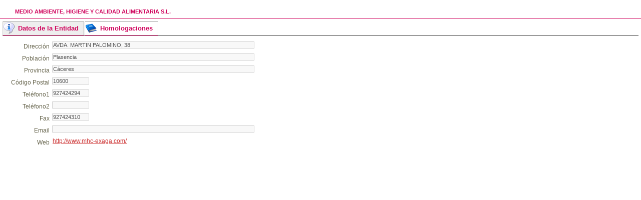

--- FILE ---
content_type: text/html
request_url: http://rurex-formacion.gobex.es/entidades_detalle.php?id_entidad=23
body_size: 1939
content:

<!DOCTYPE html PUBLIC "-//W3C//DTD XHTML 1.0 Strict//EN"
    "http://www.w3.org/TR/xhtml1/DTD/xhtml1-strict.dtd">
   
<html xmlns="http://www.w3.org/1999/xhtml" xml:lang="es" lang="es">

	<head>
		<meta http-equiv="X-UA-Compatible" content="IE=EmulateIE7" />    
		<meta http-equiv="content-type" content="text/html; charset=utf-8"/>
		<meta name="title" content="FORMACI&Oacute;N PARA EL MEDIO RURAL" />     
		<meta name="description" content="FORMACI&Oacute;N PARA EL MEDIO RURAL"/>
		<meta name="keywords" content="FORMACI&Oacute;N PARA EL MEDIO RURAL"/> 
		<meta name="author" content="JUNTA DE EXTREMADURA"/> 
		<meta name="language" content="en" /> 
		<title>FORMACI&Oacute;N PARA EL MEDIO RURAL</title>
<link type="text/css" rel="stylesheet" href="css/estilo_secundaria.css"/>	

		<script type="text/javascript">
			function tamFuente (nivel, elem) { 
				var elemento = document.getElementById(elem) 
    			elemento.className = "nivel"+nivel; 
			} 
		</script>
<script type="text/javascript" src="include/funciones.js"></script>
<script type="text/javascript" src="include/iepngfix_tilebg.js"></script>    
<!--[if lt IE 7]>

<style type="text/css"  media="all">

.PNGTransparente { behavior: url(include/iepngfix.htc);}

img.PNGTransparente { behavior: url(include/iepngfix.htc);}

li { behavior: url(include/iepngfix.htc) }
</style>

<![endif]--> 
  
	  <script src="SpryAssets/SpryTabbedPanels.js" type="text/javascript"></script>
<link href="SpryAssets/SpryTabbedPanels.css" rel="stylesheet" type="text/css">

</head>
<body style="background:#FFF">
<div id="detalle_centro">
<h1 class="Titulo">MEDIO AMBIENTE, HIGIENE Y CALIDAD ALIMENTARIA S.L.</h1>

<form id="Formulario"  name="Formulario" method="post" class="formAdmin" style="margin:5px;  font-size:1.2em; "  >
      <div id="TabbedPanels1" class="TabbedPanels">
        <ul class="TabbedPanelsTabGroup">
          <li class="TabbedPanelsTab Titulo ElCentro" tabindex="0">Datos de la Entidad</li>
          <li class="TabbedPanelsTab Titulo Formacion" tabindex="1">Homologaciones</li>
        </ul>
        <div class="TabbedPanelsContentGroup">
          <div class="TabbedPanelsContent">
            <p class="campo_formulario">
        <label for="fDireccionEntidad">Direcci&oacute;n</label>
        <input type="text" id="fDireccionEntidad" name="fDireccionEntidad"  value="AVDA. MARTIN PALOMINO, 38" disabled="disabled"    />	      
        </p>
      <p class="campo_formulario">
        <label for="fPoblacionEntidad">Poblaci&oacute;n</label>
        <input type="text" id="fPoblacionEntidad" name="fPoblacionEntidad"  value="Plasencia" disabled="disabled"    />	      
        </p>

      <p class="campo_formulario">
        <label for="fProvinciaEntidad">Provincia</label>
        <input type="text" id="fProvinciaEntidad" name="fProvinciaEntidad"  value="Cáceres"  disabled="disabled"   />	      
        </p>                

      <p class="campo_formulario">
        <label for="fCodigoPostal">C&oacute;digo Postal</label>
        <input type="text" id="fCodigoPostal" name="fCodigoPostal"  value="10600" style="width:70px" disabled="disabled"   />
      </p>
      <p class="campo_formulario">
        <label for="fTelefono1">Tel&eacute;fono1</label>
        <input type="text" id="fTelefono1" name="fTelefono1"  value="927424294"  style="width:70px" disabled="disabled"   />	      
        </p> 
      <p class="campo_formulario">
        <label for="fTelefono2">Tel&eacute;fono2</label>
        <input type="text" id="fTelefono2" name="fTelefono2"  value=""  style="width:70px" disabled="disabled"   />	      
        </p> 
      <p class="campo_formulario">
        <label for="fFax">Fax</label>
        <input type="text" id="fFax" name="fFax"  value="927424310"  style="width:70px"  disabled="disabled"  />	      
        </p> 
      <p class="campo_formulario">
        <label for="fEmail">Email</label>
        <input type="text" id="fEmail" name="fEmail"  value=""  disabled="disabled"   />	      
        </p>
      <p class="campo_formulario">
        <label for="fWeb">Web</label>&nbsp;
        <a  href="http://www.mhc-exaga.com/" rel="external">http://www.mhc-exaga.com/</a>
        </p>          
       </div>
          <div class="TabbedPanelsContent">
          <p class="select_multiple">
        <input type="checkbox" id="fHomologaciones_1" name="fHomologaciones[]" value="1"  disabled="disabled"   />	      
        <label for="fHomologaciones_1">Plaguicidas de Uso Agrícola - Básico Presencial</label>
        </p>
          <p class="select_multiple">
        <input type="checkbox" id="fHomologaciones_2" name="fHomologaciones[]" value="2"  disabled="disabled"   />	      
        <label for="fHomologaciones_2">Plaguicidas de Uso Agrícola - Cualificado Presencial</label>
        </p>
          <p class="select_multiple">
        <input type="checkbox" id="fHomologaciones_3" name="fHomologaciones[]" value="3"  disabled="disabled"   />	      
        <label for="fHomologaciones_3">Plaguicidas de Uso Agrícola - Fumigador Presencial</label>
        </p>
          <p class="select_multiple">
        <input type="checkbox" id="fHomologaciones_4" name="fHomologaciones[]" value="4"  disabled="disabled"   />	      
        <label for="fHomologaciones_4">Plaguicidas de Uso Agrícola - Piloto aplicador agroforestal</label>
        </p>
          <p class="select_multiple">
        <input type="checkbox" id="fHomologaciones_5" name="fHomologaciones[]" value="5"  disabled="disabled"   />	      
        <label for="fHomologaciones_5">Niveles Especiales</label>
        </p>
          <p class="select_multiple">
        <input type="checkbox" id="fHomologaciones_6" name="fHomologaciones[]" value="6"  checked disabled="disabled"   />	      
        <label for="fHomologaciones_6">Plaguicidas de uso Ganadero - Básico</label>
        </p>
          <p class="select_multiple">
        <input type="checkbox" id="fHomologaciones_7" name="fHomologaciones[]" value="7"  checked disabled="disabled"   />	      
        <label for="fHomologaciones_7">Plaguicidas de uso Ganadero - Cualificado</label>
        </p>
          <p class="select_multiple">
        <input type="checkbox" id="fHomologaciones_8" name="fHomologaciones[]" value="8"  disabled="disabled"   />	      
        <label for="fHomologaciones_8">Bienestar Animal - Transportistas</label>
        </p>
          <p class="select_multiple">
        <input type="checkbox" id="fHomologaciones_9" name="fHomologaciones[]" value="9"  disabled="disabled"   />	      
        <label for="fHomologaciones_9">Bienestar Animal - Ganadero</label>
        </p>
          <p class="select_multiple">
        <input type="checkbox" id="fHomologaciones_10" name="fHomologaciones[]" value="10"  checked disabled="disabled"   />	      
        <label for="fHomologaciones_10">Bienestar Animal - Transportistas y Ganadero</label>
        </p>
          <p class="select_multiple">
        <input type="checkbox" id="fHomologaciones_11" name="fHomologaciones[]" value="11"  checked disabled="disabled"   />	      
        <label for="fHomologaciones_11">Incorporación a la Empresa Agraria - Presencial - Modalidad A</label>
        </p>
          <p class="select_multiple">
        <input type="checkbox" id="fHomologaciones_12" name="fHomologaciones[]" value="12"  disabled="disabled"   />	      
        <label for="fHomologaciones_12">Incorporación a la Empresa Agraria - Online - Modalidad A</label>
        </p>
          <p class="select_multiple">
        <input type="checkbox" id="fHomologaciones_13" name="fHomologaciones[]" value="13"  disabled="disabled"   />	      
        <label for="fHomologaciones_13">Plaguicidas de Uso Agrícola - Básico Online</label>
        </p>
          <p class="select_multiple">
        <input type="checkbox" id="fHomologaciones_14" name="fHomologaciones[]" value="14"  disabled="disabled"   />	      
        <label for="fHomologaciones_14">Plaguicidas de Uso Agrícola - Cualificado Online</label>
        </p>
          <p class="select_multiple">
        <input type="checkbox" id="fHomologaciones_15" name="fHomologaciones[]" value="15"  disabled="disabled"   />	      
        <label for="fHomologaciones_15">Plaguicidas de Uso Agrícola - Fumigador Online</label>
        </p>
          <p class="select_multiple">
        <input type="checkbox" id="fHomologaciones_16" name="fHomologaciones[]" value="16"  disabled="disabled"   />	      
        <label for="fHomologaciones_16">Incorporación a la Empresa Agraria - Presencial - Modalidad B</label>
        </p>
          <p class="select_multiple">
        <input type="checkbox" id="fHomologaciones_17" name="fHomologaciones[]" value="17"  disabled="disabled"   />	      
        <label for="fHomologaciones_17">Incorporación a la Empresa Agraria - Online - Modalidad B</label>
        </p>
    </div>
        </div>
      </div>
                                 
      <div class="cleaner"></div>
      <div style="clear:both; margin-bottom:10px;"></div>

    </form>

</div>

<script type="text/javascript">
<!--
var TabbedPanels1 = new Spry.Widget.TabbedPanels("TabbedPanels1");
//-->
</script>
</body>
</html>


--- FILE ---
content_type: text/css
request_url: http://rurex-formacion.gobex.es/css/estilo_secundaria.css
body_size: 3997
content:
/* rosa: #cf035c*/
/* azul: #0a81a8 */
/* amarillo: #da9c07; */

*{ margin: 0px; padding: 0px; }*
body
{ 
  background:#ffffff url(../images/fondo.png);
  color: #dcdcdc;
/*  font: .8em normal small "Trebuchet MS",Tahoma, verdana, arial, helvetica, sans-serif; */
  font: .8em normal small Tahoma, verdana, arial, helvetica, sans-serif; 

  line-height: 1.6em;
}
/**Common**/
p
{
	/*font-family:arial;*/
	font-size:0.9em;
}
img {border:0;}

/**Wrapper **/
#maqueta
{
	width:850px;
	margin:5px auto;
	background:#ffffff;
	padding:5px;
}
#arriba,#footer,#main,#contenido,#container
{
	width:850px;
	margin:0px auto;
}
#arriba
{
	
	background:#a8960a url(../images/logo.jpg) no-repeat  ;
	height:90px;
}
#logo h1
{
    font-family:ae_Cortoba;
    font-size:2.4em;
    font-weight:500;
    margin:0px ;
    padding-left:50px;
    padding-top:20px;
    color:#eee;
}
#logo p
{
	 padding-left:60px;
}
#logo
{
float:left;
}
/**Menu***/
ul
{
list-style:none;
}

#menu
{
margin-left:255px;
}

#menu li
{
display:inline;
}

#menu li a
{
text-align:center;
color:#eeeeee;
float: left;
height: 30px;
margin-right: 1.1px;
text-decoration: none;
font-size: 1em;
padding: 25px 5px 5px 5px;
font-weight:bold;
}

#menu li a:hover
{
	background-color:#cf035c;
	color:#ffffff;
}




#menulateral ul {margin-top:10px;padding-left:10px; }


#menulateral li {
line-height:1.2em;
font-size:0.92em;
font-weight:bold;
width:160px;
display:block;
}

#menulateral .TituloGrupo {
font-size:1.1em;
line-height:1.3em;
padding-left:10px; 
color:#cf035c; 
font-weight:bold;
display:block;
}


#menulateral li  a{ 
display:block;
text-decoration: none;
color:#333333;
text-align:left;
/* height:30px; */
padding:5px;
border-bottom:1px dotted #cccccc;
}

#menulateral li  a:hover{ 
display:block;
color:#ffffff;
background-color:#a8960a;
/* height:30px; */
padding:5px;
}



#main
{
	background:#ffffff url(../images/pic1.gif) no-repeat  ;
	height:115px;
}
#contenido
{
	
	height:52px;
    background:transparent;	
	padding-bottom:2px;
}
#left,#right
{
	width:275px;
    height:50px;padding-top:5px;
    	
}
#left
{
	float:left;
	background:#cf035c ;	
}
#right
{
	float:right;
	background:#da9c07;	
}
#center
{
	margin:0px 275px 0px 275px;
	border-left:3px solid #ffffff;
	border-right:3px solid #ffffff;
	height:50px;
    padding-top:5px;
	background-color:#0a81a8;	
}
#left h1,#right h1,#center h1
{
font-size:1.5em;
padding:10px 0 0 50px;
font-family:arial;
}
#left p,#right p,#center p
{
padding:10px 15px 0px 20px;
}
#left h2,#right h2,#center h2
{
	padding-left:170px;
	font-family:arial,verdana,sans-serif,tahoma;
	font-size:0.9em;
}
#left a,#right a,#center a
{
	color:#fff;
	text-decoration:none;
}
#container
{
	height:auto;
	background:#ffffff;
	margin-top:5px;
	margin-bottom:5px;
	
}
#lcontain
{
	width:180px;
	background:#ffffff;
	float:left;
	margin-left:5px;
	height:auto;
	margin-top:15px;
	padding-bottom:5px;
	height: auto!important; /* para los browsers buenos */

}

#rcontain
{
	background:#ffffff ;
	float:right;
	width:630px;
	padding:10px;	
       height:auto;
	margin-right:5px;
       margin-top:7px;
	color:#000000;
	text-align:justify;
       height: auto!important; /* para los browsers buenos */
       height: 300px; /* para IE5+ */
       min-height: 300px; /* para los browsers buenos */	
	
}

#rcontain  h1,#lcontain h1
{
color:#2f2f2f;
font-size:1.5em;
font-family:arial;
padding:15px 0px 0px 15px;
}

#rcontain h2
{
font-size:1.3em;
font-family:arial;
text-transform:uppercase;
text-align:left;
color:#cf035c;
border-bottom:1px solid #CCC;
}

#lcontain h2
{
font-size:1.3em;
font-family:arial;
text-transform:uppercase;
text-align:left;
color:#cf035c;
border-bottom:1px solid #CCC;
}

#rcontain h2.TituloPagina a{
color:#cf035c;
text-decoration:none;
}

#lcontain h2.TituloPagina{
font-size:1.3em;
color:#cf035c;
text-decoration:none;
width:800px;

}

#rcontain h3
{
font-size:1.1em;
font-family:arial;
text-transform:uppercase;
text-align:left; 
color:#666;
}


#rcontain p
{
color:#2f2f2f;
padding:10px 10px 0 15px;
}

#rcontain ul
{
color:#2f2f2f;
padding:10px 10px 0 15px;
}

#lcontain p,#lcontain h2
{
color:#2f2f2f;
padding-left:15px;
}
#lcontain h2
{
font-size:1.1em;
font-family:arial;
}
#lcontain a 
{
	color:#1c443b;
}
.col
{
float:left;
width:280px;
}
.col li a
{
float:none;
color:#1c443b;
text-decoration:underline;
}
.col li a:hover
{
	text-decoration:none;
}

/**footer ***/
#footer {
	background: #cf035c url(../images/fstrip1.gif) repeat-x;
	margin: 0 auto;
	text-align: center;
	clear:both;
	height:30px;
}
#footer a {
	color: #ffffff;
	text-decoration: none;
}
#footer a:hover {
	color: #000000;
	text-decoration: underline;
}



/*       Rafa */

#submenu
{
	margin-left:0px;
	text-transform:uppercase;
	background-color:#F4F4F4;
	color:#999;
	width:615px;
	border:1px solid #666;
	margin-bottom:10px;
}
#submenu a:hover
{
	background-color:#cf035c;
	color:#ffffff;
}
#submenu li
{
display:inline;
}

#submenu li a
{
	text-align:center;
	color:#575757;
	float: left;
	height: 12px;
	margin-right: 1px;
	text-decoration: none;
	font-size: 0.85em;
	padding: 3px 10px 13px 10px;
	font-weight:bold;/* text-transform:uppercase; */
}

.submenu_activo li a
{
	background-color:#00FF00;
}


#lista_eventos li{
	clear:both;
	font-size:0.85em;
	padding-top:5px;
	padding-bottom: 10px;
	margin-bottom:20px;
	border-bottom:1px dotted #666;
	color:#666;
	line-height:1.4em;	
}

#lista_eventos li a{
	text-decoration:none;
	/* 	color:#cf035c; */
color:#cf035c;
}

#lista_eventos li a:hover{
text-decoration:underline;
}

#lista_eventos li .titulo {
	text-transform:uppercase;
	font-weight:bold;	
}

#lista_eventos li .OnLine{
	font-size:1em;
	font-weight:bold;
	color:#0a81a8;
	background:url(../images/workplace2_16x.png) no-repeat left;
	padding-left:20px;
}

#lista_eventos li .fecha {
font-weight:bold;
}

#lista_eventos li .MasInfo{
	margin-top:5px;
	color:#666;
	margin-left:30px;
	background:url(../images/information_16x.png) no-repeat;
	background-position:0px 0px!important;
	background-position:20px 0px;
	
	padding-left:20px;
	float:left;
	font-size:0.8em;
	font-weight:bold;
}

#lista_eventos li .MasInfo a{
color:#666;
	}



/* Ediciones */

.ediciones_cursos {
margin-top:10px;
font-size:1em;
}

.ediciones_cursos li{
	margin-bottom:20px;
	border-bottom:1px dotted #666;
	background:url(../images/cal_16x.png) no-repeat;
	background-position:0px 0px!important;
	background-position:0px 0px;
	padding-top:0px!important;
	padding-top:1px;	
	padding-bottom:3px;
	padding-left:22px!important;
	padding-left:20px;
}

.ediciones_cursos li a{
	text-decoration:none;
	color:#cf035c;
	font-weight:bold;
}

.ediciones_cursos li a:hover{
text-decoration:underline;
}

.ediciones_cursos li .OnLine{
	font-size:1em;
	font-weight:bold;
	color:#0a81a8;
	background:url(../images/workplace2_16x.png) no-repeat left;
	padding-left:20px;	
}
.ediciones_cursos li .Fecha{
	font-size:1.1em;
}

.ediciones_cursos li .Poblacion{
font-weight:normal;
}

.ediciones_cursos li .CentroFormacion {
font-weight:bold;
}


.ediciones_cursos li .Inscripcion{
	color:#666;
	margin-left:30px;
	background:url(../images/document_edit.png) no-repeat left;
	padding-left:20px;
	float:left;
}
.ediciones_cursos li .Inscripcion a{
color:#666;
	font-size:0.8em;
}

.ediciones_cursos li .MasInfo{
	color:#666;
	margin-left:30px;
	background:url(../images/information_16x.png) no-repeat;
	background-position:0px 0px!important;
	background-position:20px 0px;
	padding-left:20px;
	float:left;
	font-size:0.8em;
}

.ediciones_cursos li .MasInfo a{
color:#666;
	}

.ediciones_cursos li .Documento{
	color:#666;
	margin-left:30px;
	background:url(../images/ico-pdf_19x18.jpg) no-repeat;
	background-position:0px 0px!important;
	background-position:20px 0px;
	padding-left:25px;
	float:left;
	font-size:0.8em;
}

.ediciones_cursos li .Documento a{
color:#666;
	}

#detalle_curso {
	margin-top:10px;
	background-color:#FFF;
	color:#666;
	font-size:0.85em;
}

#detalle_curso .cabecera{
background:url(../images/logo_peque.jpg) no-repeat top left; 
height:68px;
padding-left:200px;
padding-right:10px;
padding-top:5px;
text-align:center;
font-size:1.3em;
color:#FFF;
font-weight:bold;
}

#detalle_curso .Titulo{
color:#cf035c;
font-weight:bold;
border-bottom:1px solid;
margin-bottom:0px;
margin-top:0px;
font-size:1em;
background-repeat:no-repeat;
background-position:0px 0px!important;
background-position:30px 0px;
padding-top:3px;
padding-bottom:3px;
padding-left:30px!important;
padding-left:30px;
padding-right:10px;
}

#detalle_curso .Agenda {
background-image:url(../images/cal_24x.png);
}

#detalle_curso .InfoGeneral {

background-image:url(../images/scroll_information_24x.png);
}

#detalle_curso .Plan {
background-image:url(../images/book_blue_24x.png);
}

#detalle_curso .Acceso {
background-image:url(../images/preferences_24x.png);
}

#detalle_curso .Archivo {
background-image:url(../images/cabinet_24x.png);
}


#detalle_edicion {
background:#FFF;
padding:30px;
text-align:justify;
color:#333;
}

#detalle_edicion h1.Titulo {
	font-size:1.3em;
	font-weight: bold;
	color:#cf035c;
	text-transform:uppercase;
	text-align:left;
	border-bottom:1px solid #CCC;	
}

#detalle_edicion .Fecha {
	font-size:1em;
	font-weight:bold;
	color:#333; 
}



#detalle_centro {
	margin-top:10px;
	background-color:#FFF;
	color:#666;
	font-size:0.85em;
}

#detalle_centro .cabecera{
background:url(../images/logo_peque.jpg) no-repeat top left; 
height:68px;
padding-left:200px;
padding-right:10px;
padding-top:5px;
text-align:center;
font-size:1.3em;
color:#FFF;
font-weight:bold;
}

#detalle_centro .Titulo {
color:#cf035c;
font-weight:bold;
border-bottom:1px solid;
margin-bottom:0px;
margin-top:0px;
font-size:1em;
background-repeat:no-repeat;
background-position:0px 0px!important;
background-position:30px 0px;
padding-top:3px;
padding-bottom:3px;
padding-left:30px!important;
padding-left:30px;
padding-right:10px;
}


#detalle_centro .ElCentro {
background-image:url(../images/about_24x.png);

}

#detalle_centro .Instalaciones {
background-image:url(../images/office-building_24x.png);
}


#detalle_centro .Ubicacion {
background-image:url(../images/compass_24x.png);
}

#detalle_centro .Formacion {
background-image:url(../images/book_blue_24x.png);
}
#detalle_centro .Archivo {
background-image:url(../images/cabinet_24x.png);
}


.cleaner
{
    clear: both;
	height:0px;
	line-height:0px;
	margin:0;
	padding:0;
}

.alto_300 {
     height: auto!important; /* para los browsers buenos */
     height: 300px; /* para IE5+ */
     min-height: 300px; /* para los browsers buenos */	
	 
}




#ListaEntidades {
width:630px;
margin-top:5px;
border:1px solid #CCCCCC;
margin-left:auto;
margin-right:auto;
font-size:.7em;
}

#ListaEntidades .Titulo {
	text-align:center;
	font-size:1.2em;
	font-weight:bold;
	background-color:#998F59;
	color:#FFF;
	border:1px solid #000;
	padding-bottom:2px;
	padding-top:0px;
	margin-bottom:0px;
}


#ListaEntidades .Botones
{
float:right; 
width:auto; 
margin-right:20px; 
font-weight:bold; 
}


#ListaEntidades .Cabecera{
	background-color:#da9c07;
	color:#FFF;
	height:17px;
	font-weight:bold;
	font-size:1.2em;
}

#ListaEntidades .FilaCabecera {
	font-size:0.9em; 
	width:300px; 
	text-align:left;
}

#ListaEntidades .Fila{
	margin-right:0px;
	border-bottom:1px solid;
	border-bottom-color:#da9c07;
	/*height:1.4em;*/
	line-height:1.4em;
	padding-top:3px;
	padding-bottom:3px;
}


#ListaEntidades .Fila a{
	color:#000;
	text-decoration:none;
	font-weight:bold;
}

#ListaEntidades .Fila a:hover{
	color:#000;
	text-decoration:underline;
	font-weight:bold;
}

#ListaEntidades .Columna0{ /* Botones */
width:40px; 
float:left; 
margin-left:3px;
text-align:left; 
}


#ListaEntidades .Columna1{ /* Actividad */
width:230px; 
float:left; 
margin-left:3px;
text-align:left; 
}


#ListaEntidades .Columna2{ /* Presupuesto */
margin-left:5px;
width:140px; 
float:left; 
text-align:left; 
}

#ListaEntidades .Columna3{ /* Contrataci�n externa */
margin-left:5px;
width:200px; 
float:left; 
text-align:left; 
}

#ListaEntidades .Columna4{ /* Estado */
width:90px; 
float:left; 
text-align:left; 
}



/* Cursos */
#ListaCursos {
width:630px;
margin-top:5px;
border:1px solid #CCCCCC;
margin-left:auto;
margin-right:auto;
font-size:.7em;
}

#ListaCursos .Titulo {
	text-align:center;
	font-size:1.2em;
	font-weight:bold;
	background-color:#998F59;
	color:#FFF;
	border:1px solid #000;
	padding-bottom:2px;
	padding-top:0px;
	margin-bottom:0px;
}


#ListaCursos .Botones
{
float:right; 
width:auto; 
margin-right:20px; 
font-weight:bold; 
}


#ListaCursos .Cabecera{
	background-color:#cf035c;
	color:#FFF;
	height:17px; 
	font-weight:bold;
}

#ListaCursos .FilaCabecera {
	font-size:0.8em; 
	width:300px; 
	text-align:left;
}

#ListaCursos .Fila{
	margin-right:0px;
	border-bottom:1px solid;
	border-bottom-color:#CA8060;
	/*height:1.4em;*/
	line-height:1.4em;
	padding-top:3px;
	padding-bottom:3px;
}

#ListaCursos .Columna0{ /* Botones */
width:85px; 
float:left; 
margin-left:3px;
text-align:left; 
}


#ListaCursos .Columna1{ /* Actividad */
width:330px; 
float:left; 
margin-left:3px;
text-align:left;
}


#ListaCursos .Columna2{ /* Presupuesto */
margin-left:5px;
width:150px; 
float:left; 
text-align:left; 
}

#ListaCursos .Columna3{ /* Contrataci�n externa */
margin-left:5px;
width:40px; 
float:left; 
text-align:left; 
}

#ListaCursos .Columna4{ /* Estado */
width:90px; 
float:left; 
text-align:left; 
}


/* Ediciones */
#ListaEdiciones {
width:630px;
margin-top:15px;
border:1px solid #CCCCCC;
margin-left:auto;
margin-right:auto;
font-size:.7em;
}

#ListaEdiciones .Titulo {
	text-align:center;
	font-size:1.2em;
	font-weight:bold;
	background-color:#998F59;
	color:#FFF;
	border:1px solid #000;
	padding-bottom:2px;
	padding-top:0px;
	margin-bottom:0px;
}


#ListaEdiciones .Botones
{
float:right; 
width:auto; 
margin-right:20px; 
font-weight:bold; 
}


#ListaEdiciones .Cabecera{
	background-color:#cf035c;
	color:#FFF;
	height:17px; 
	font-weight:bold;
}

#ListaEdiciones .FilaCabecera {
	font-size:0.8em; 
	width:300px; 
	text-align:left;
}

#ListaEdiciones .Fila{
	margin-right:0px;
	border-bottom:1px solid;
	border-bottom-color:#CA8060;
	/*height:1.4em;*/
	line-height:1.4em;
	padding-top:3px;
	padding-bottom:3px;
}

#ListaEdiciones .Columna0{ /* Botones */
width:70px; 
float:left; 
margin-left:3px;
text-align:left; 
}


#ListaEdiciones .Columna1{ /* Actividad */
width:300px; 
float:left; 
margin-left:3px;
text-align:left;
}


#ListaEdiciones .Columna2{ /* Presupuesto */
margin-left:5px;
width:170px; 
float:left; 
text-align:left; 
}

#ListaEdiciones .Columna3{ /* Contrataci�n externa */
margin-left:5px;
width:60px; 
float:left; 
text-align:left; 
}




.color_fila_par {
	background-color:#FEEFCB;
}
.color_fila_inpar {
	background-color:#FCDE9A
}





#Formulario {
margin-top:20px;
font-size:1em;
}

#Formulario .campo_formulario {
  clear: both;
  margin-top:4px;
  margin-bottom:0px;
  text-align:left;
}

#Formulario p.campo_formulario a {
	font-size:1em;
	text-decoration:underline;
	color:#C33;
}

#Formulario p.campo_formulario label {
  display: block;
  float: left;
  text-align: right;
  width: 90px;
  color:#66644C;
  margin-top:3px;
}
#Formulario p.campo_formulario input, textarea,select {
  font-family:Arial, Helvetica, sans-serif;	
  margin-left: 5px;
  width: 400px;
  font-size:0.95em;
  text-align:left;
}

#Formulario p.campo_formulario input[type="submit"]{
	width:60px;
	font-size:1em;
	text-align:center;
    }
	
#Formulario p.campo_formulario select{
	width:auto;
	font-size:1em;
    }	


#Formulario .select_multiple {
  clear: both;
  margin-top:4px;
  margin-bottom:0px;
  text-align:left;
  height:20px;
  padding:0;
}

#Formulario p.select_200_1em {
width:70px;
font-size:2em;
}


#Formulario p.select_multiple input[type="checkbox"] {
  font-family:Arial, Helvetica, sans-serif;	
  margin-left: 5px;
  width: 40px;
  font-size:0.95em;
  text-align:right;
	float:left;
	margin:0;
}

#Formulario p.select_multiple label {
  text-align: left;
  width: 200px;
  color:#66644C;
  margin:0;

}


.EditarCurso {

}

.EditarCurso .NombreGrupo {
	text-align:center;
	background-color:#CCC;
	font-size:1.1em;
}
.EditarCurso .NombreCurso {
	text-align:center;
	background-color:#CCC;
	font-size:1.2em;
	font-weight:bold;
}


#Noticias {
background:#FFF;
padding:30px;
text-align:justify;
}

#Noticias h1.Titulo {
	font-size:1.3em;
	font-weight: bold;
	color:#cf035c;
	text-transform:uppercase;
	text-align:left;
}

#Noticias .Fecha {
	font-size:1em;
	font-weight:bold;
	color:#333; 
}


#Noticias  .Titulo a, #Noticias  .Titulo a{
	text-decoration:none;
	color:#C30;
}

#Noticias  a:hover{
	text-decoration:none;
	color:#e3920c;
}

#Noticias .Descripcion {
	font-size:0.9em;
	line-height:1.3em;
	font-weight: normal;
	color: #5a5551;
}


#Proyectos {
background:#FFF;
padding:30px;
text-align:justify;
}

#Proyectos h1.Titulo {
	font-size:1.3em;
	font-weight: bold;
	color:#cf035c;
	text-transform:uppercase;
	text-align:left;
}

#Proyectos .Fecha {
	font-size:1em;
	font-weight:bold;
	color:#333; 
}


#Proyectos .Titulo a, #Proyectos .Titulo a{
	text-decoration:none;
	color:#C30;
}

#Proyectos a:hover{
	text-decoration:none;
	color:#e3920c;
}

#Proyectos .Descripcion {
	font-size:0.9em;
	line-height:1.3em;
	font-weight: normal;
	color: #5a5551;
}


.enlace a{ 
text-decoration:none;
}

.enlace a:hover {
	text-decoration:underline;
}

.select_150 {
	width:150px;
}

.select_200 {
	width:200px;
}
.select_220 {
	width:220px;
}

.EnlaceGris {
	margin-top:5px;
	color:#666;
	margin-left:30px;
	background-position:0px 0px!important;
	background-position:20px 0px;
	background-repeat:no-repeat;
	padding-left:20px;
	float:left;
	font-size:0.8em;
	font-weight:bold;
	text-decoration:none;
}

.EnlaceGris a{
	color:#666;
	text-decoration:none;
}

.EnlaceGris a:hover{
	text-decoration:underline;
}


.EnlaceRosa {
	margin-top:5px;
	color:#cf035c;
	margin-left:30px;
	background-position:0px 0px!important;
	background-position:20px 0px;
	background-repeat:no-repeat;
	padding-left:20px;
	float:left;
	font-size:0.85em;
	font-weight:bold;
	text-decoration:none;
}

.EnlaceRosa a{
	color:#cf035c;
	text-decoration:none;
}

.EnlaceRosa a:hover{
	text-decoration:underline;
}

.calendar {
	margin-top:10px;
	background-color:#CCC;
	color:#000;
	margin-left:8px;
	border:1px solid #da9c07;
	font-size:0.8em;
}


.calendar-month {
font-size:1.1em;
font-weight:bold;
text-decoration:none;
}

.calendar-month a{
text-decoration:none;
font-size:1.3em;
}


.linked-day a{
	color:#FF0000;
	background-color:#960;
	padding:3px;
	text-decoration:none;
}

.linked-day a:hover{
	color:#FF0000;
	background-color:#999;
	padding:3px;
	text-decoration:none;
}

.popup {
border:1px solid #FFF;
background-color:#960;
color:#FFF;
padding:5px;
padding-left:20px;
margin-left:0px;
line-height:1.2em;
display:block;
list-style:circle;
}

.popup li{
display:block;
margin-bottom:5px;
}


#DocumentosAdjuntos {
margin-left:30px;
background-color:#FFF;
color:#666;
}

#DocumentosAdjuntos fieldset{
	
}
#DocumentosAdjuntos .NuevoDocumento {
	color:#666;
	font-size:0.85em;
	background-image:url(../images/document_add_16x.png);
	background-repeat:no-repeat;
	padding-left:20px;
}

#DocumentosAdjuntos ul{
font-size:0.85em;
list-style:none;
padding:0;
margin:5px;
}

#DocumentosAdjuntos ul li{
margin-left:0px;
padding-left:0px;
}

#DocumentosAdjuntos ul li .controles {
clear:both; 
float:left;  
width:50px;
}

#DocumentosAdjuntos ul li .contenido {
float:left;
}

#DocumentosAdjuntos ul li a{
color:#0a81a8;
text-decoration:none;


}

#DocumentosAdjuntos ul li a:hover{
text-decoration:underline;
}


.msg {
/*	
	text-align:left;
 	color:#666;
	background-repeat: no-repeat;
 	margin-left:30px;
   margin-right:30px;
	padding:5px;
   padding-left:30px;
*/   
	color:#0000FF;
	font-size:1.1em;
	text-align:center;

}

.emsg {
/*	
	text-align:left;
	margin-left:30px;
   margin-right:30px;
	color:#FF0000;
	font-size:1.1em;
	background-repeat: no-repeat;
	padding:5px;
   padding-left:30px;
*/   
	color:#FF0000;
	font-size:1.1em;
	text-align:center;

}

#f1_upload_process{
   z-index:100;
   visibility:hidden;
   position:absolute;
   text-align:center;
   width:400px;
}



--- FILE ---
content_type: application/javascript
request_url: http://rurex-formacion.gobex.es/include/funciones.js
body_size: 11433
content:
// JavaScript Document
var map; 
var latitud_inicial = 39.22
var longitud_inicial = -6.100
var zoom_inicial = 8
var GAL = [5,9,13];
var polys_GAL = [];
var numero_GAL = 3;
var tooltip;
var polys_entidad = new Object();
var polys_entidad2 = new Object();


function myLoad(vista) 
{

if (GBrowserIsCompatible()) 
      {
		map = new google.maps.Map2(document.getElementById("map"),{draggingCursor: 'pointer'}); 
		map.addControl(new google.maps.SmallMapControl());
//		map.addControl(new google.maps.MapTypeControl());
		map.addControl(new google.maps.ScaleControl());    //Muestra la imagen de 200 pies
		map.setCenter(new google.maps.LatLng(latitud_inicial,longitud_inicial), zoom_inicial, G_HYBRID_MAP);		
		map.enableContinuousZoom();
        map.enableDoubleClickZoom();

//Cargamos Ewindow
//var script = document.createElement("script");  
//script.src = "include/ewindow.js?callback=yata";  
//script.src = "include/ewindow.js";  
//script.type = "text/javascript";  
//document.getElementsByTagName("head")[0].appendChild(script);

//		PintarDivisionProvincias();
		DibujaAreaExtremaduraEncoded();	
		setTimeout("PintarTodasGAL()",100);
		window.setTimeout("OcultarCartelCargando();",500);	
		CrearTooltip();		
	  }

	else      {      	alert('Tu navegador no soporta google maps');     }

}


function DibujaAreaExtremaduraEncoded()
{
polyline_Extremadura = new GPolyline.fromEncoded({
  color: "#0000ff",
  weight: 4,
  opacity: 0.8,
  points: "aftuFl{dd@~pAcdDt@{AbCeD|@aA|@u@v@k@r@]bACfCAN@dtEpiCdYtrBr@{@pBuC|@yBtFuOpA_ExjBu_On}BkItbAgaAlAuBdg@upAhnBesI|IatBsBiMs_BorAcfBycAg@Wc@GeBT}EdBoIhDiDTkDCsDE_@KeAk@}U{QoDiEe@o@qN{VkC_FqtCgbLe@iCq@qEiPacBD{@zAqIzJaNb@OdDm@v`Dq|@lEeAt_@yFr^eFjCSfjAtbAj@fA`Jb_@zBdMdWgIbl@qc@tYieBVcCbAwMjEom@Z}F}qAqjDtS}eGtEad@vwBulExuIecHyBsMKgA_Buu@f@gTFiAZiCrBaMR{@tx@ypCpu@ywBbAwBJk@fHgk@bEg}@_Guv@}Wa{Cky@sbDw@}BoBgCoxD_rEixCg}N]}BEuCEwE@iIDuCPkCpBeVd@qBhAmD|HbDnb@xQhv@hQti@hN~c@|Lbe@dOrHzCpIjHb`@z^R`@tBhHn@~BVpAj~DeFddBqDjsAiN~xEgeDb@KnAQv]wElQg@p}ApqErfBqGp`Lg]tW[rdDxMpNv@zALh@TpOxI|u@t^xEpBrqGbwB|zArYleDnf@p\\_gAag@ekBuF{Sy@wDc@cDsCoh@iOq~EFqC^kIzD{d@Fi@~AmD~EwJnCiFvDkGxCsE~mCmhDxVcBxG_@lBDfDRpqAfhAjBbBpFvFvIjKbA~A`LbVvJbT`_@zWnK`DvIzBfRtBbE^vrCzNvp@HlT[flBnGv@KzDiA|ScLrD{Bf_@mZX]z@kBh@_BRs@pm@qcGJsIj@_t@KyAUmB_@uB{@gC{GqM_EsEcyBgpBikCswCo@w@gBqEwAkHkAyGa@wCK_DsEydCoAslA?{AHu@H[jeO{lDlMi@zxG|sAdmD||@viBzxAhd@f_@fcAlbAhAfC`AdC~Or\\j[tg@|FfCfGdCp_@g[pDaEnaMybOdqIy_OjkBozAzEmEjvBuhC`iE}aHnIor@``@w`Cv@uDt@cDbTec@lBeCbAu@`BcAlBeAhBy@nBkAnDqCd@q@lCkEn@oAlYkr@rA_EtVqrA^wDpB}wAolG_fUqQgSc@k@qiDa_JfLisAv]c^dOoUhSuQxf@cb@v@a@lAQf@@hh@`Cd@Hr]|MthOzlHvHvvAnHhl@fZjxB`Fm@t}Io_DlpI}uDzrDkdG`BhyEqb@~iAuHtS_@jBci@jiDO~Ag[x{KnuFhhF`x@js@xvF|jBrOhD|MfCx[fFdC\\rBHzB@hBGdFo@tAUvDcAz|@wm@dTuOj`@cZdBkBjAmB^o@h@gBXkAhRmiApCcT`K}a@`C{Fph@}s@pE{BvgB|f@rtAroDl@fBeArtAoAxa@k@tMeExRyh@`bBwLh\\yc@~z@in@~wB_@~BKnBDfQ^tOmLzzBj|AaX`_KegCnIaCxPqFlCgAbU}MhU_P~XiSnMeLvb@c`@sJqcDftAymHv_@{_Ab@y@z@w@^SlDkArOmDn@?r`FnqAtbBz_AwQz`CmL|oCAnA@zHF`CfHtvAxoE~pDtsC|_AdKVtSr@nHb@roEfe@vDv@vBj@bS~GllBbq@n`Alc@|aB~lAhP~Z`\\no@b@`AtAbIrfC~{O}NbwCm@zAkCnIsB~Lu@vFGjAuHdoJAnE\\jR|rCyy@hiAud@vdCnyEvOx|@|z@jcBbyEjsIjbDzqCll@xeEm^dgAg@bBUpAwAxTBtFb@nk@b@~d@nGrNdAlB`nBhyArqApf@fwCdpCxtCroDlzAzyBbpB|kB`qAnbD{B`fBloAriD`lAjiB~BfBv`@~Xr@`@l@L~DTtPgBpoAdn@rk@`OzRnEdpAlJnA?vyGsrAhpCydBbAyA\\YjFaDhc@uVjdHsqCrhBiZtBY`_BaHn_CsArsHppBtqDvvGUjD_PjwBuEnj@_En[eDzX}Il|@Lr@jC|LlJ|QbVx_@l@r@lfBriB`wApcAzFjG|e@fi@~@rAxgAhcBd@vBrBlLpFr\\`@nCLbAJhJc@fj@mf@`oCmmFbo@i@BqXkBsKmFe@YcMcNa@k@W{@sC_Vu@iTFid@lCsv@iiCazDwD[eN}@eCIaB?}oB`U_ARaBf@{Al@eB|@q@`@_]bn@o{@`oEjGl`ANdA^bBrFpKj@~@`@Pd@L`iAbkA~@fA\\b@V^hAxBHp@?~@EdAW~BQv@O`@Uf@yAxAy@l@}@b@i@Jg@ZcAv@Sb@Wn@e@`Bc@pBEnBl@xIQxQGfR^~BF|@EbBI~@[x@eAtBi@|@a@p@e@d@_@Xa@`@{@bAa@~@gAvDcAxDkAhJMfWH~@Px@Xf@jBfBlAp@lARj@@dCAbAJj@\\X\\jH|KhVrb@pNpd@pBbHN|@@n@q@zt@\\zwAtBpxAlKpuAboAlqClAhBpLbO~dFncFnwA~kAv_BxPnO{PpAuJ`@iCPs@dI{Sdh@}x@j@c@pPaEvj@aI^CfAJ|Ex@z@Th{Kb~Frd@pXmQbO{F~\\wIhu@WjCKdEGpICtJ@zCt`@vfId|@jlNzE~f@RnA|Fh[XpAl@hBb@~@dDtGbdA~iBtdCpiJsvDf_TSr@w@nBmBpEmgD~fHMTq@v@cAj@cD`Bss@hW_c@jHgABmA?{AE_EiA}DaBeA_Au@i@eBKqA@{BF_G\\aALsFlAee@|LcZvIwH~B}KzDyXzQqAlASp@]rBqx@lwGsCzXS|FeCb~CDZp@vCb@dBzRpj@Xj@j~DveC`AIpZ_DlKiAvJiBubAhsPyzCzoBiA?a@@wlD~~CokAtgAyItIoOxOlB|zAaCxb@iRbxMCpF^`v@Db@Tf@rCfExA~A`_@b_@j@FRAb@IZW\\u@D[@gAm@dp@yDnfBciBlqHm@jAc@j@mC~CiObPuAvA{ApAk@^}XxMUFsCFgA@[EyfAab@}IiEmfG`eFgAhNgJfk@c@~Bw_CvgJisBvjCsA]k@IoBQgC`@SLQ`@Md@Cl@?zAvPxuAfm@pkEv~@hbD`f@fk@~a@dZf@XvAf@h@B`VbhAdc@~dDdTptBbFtp@qa@hbA]p@_FbH}n@|u@wb@tLgsLxzEcnAtg@uNzTmA`CkA~JKpBB`CsErl@{A~O{uTvnRadJ`_HihBotAiTqMwCmAma@uMoEYsKCyE\\c@NsAn@YTo@t@qHrLu@~B]tAQnBEtBHfCv@dLNpAP|@Tv@x@`CtJrSj@h@tIxFdLlFjAf@pARf@FrA^ZPVh@v@|BT~@\\jGGhDaBvNe@vBiAxC_@r@eAtAc@d@oA`AgBfAeB~@q@RkABqN@aZoBmuB{ZyaAuP}qDi`A{Am@ijCcfBsz@o~@wzGmzDyj@`~AkpDpc@suDoBmhFgl@w@KsD_BuIoHk@k@{B{CmK{QsZam@gCsFkCeGkB}E_BwEqB_Hq@gDgAw^KaH@_CwG}_@mWqy@eGaO_CaF}Ria@scEwlGu`@kb@qi@}MaA[eCiAaAs@qAkAwg@_f@oBiC_r@cdA{BmDw\\oj@uBsD}BcFqA_DeBoFs@eC_AgEg@uDaDsx@efGm|JgoB}xBs@k@e@Y{@SaCUuABu@HefBpk@uDvAsItDa@RgAp@iMjJq@l@wFrGMPifE}jCs{Dm~CydAc|@a[oVkE}CigBofAk_CgpAsbFp@og@~SikAdq@_pApw@yTvTcc@lk@{Yrf@c~AzxDmCzG{ChK{DrO}@~EcBhOOdDYnK?jh@@lPLvL|@|RPn@Xd@`qBv_IM|Aad@n|CqSdqAka@lWgh@jHqB@sAc@u@]mAeAy@kA]w@e@eBWoAsAgBgBaBkA_AcOkLsnBsl@ixByYoXpFcE|@mF~Aw@v@cFvIgi@h_D}Hlx@Yrb@EvAKtAuDh[kXhuBmHjj@i_@xmAgaB~_CemBlWqmDhPu@SoEsBiIeEmjA{m@aKcGeTwMeIoFcPiNgp@ppAgcA`cBkgE`xEafC|dAigDrgAe}Bgo@wY{LmdA}]mPgDyaGcy@aBDcATgJlDomAfdD{c@vuC_nAleFywSfcVigGz_DckCdi@gVkpA`DykC_BaYAeADuEJqEtTcaFFeAnGsl@Jm@\\kBnCwL~Iw`@Z{@nq@}fHzu@}lIVsCZmFJcHCkCGsBSwC_@aDw@oEoBiG{A_DoBkDiE{Gys@swBen@gnBkMmz@c^kdDOgIAsBZmIla@_nHoIyvMQeB[gaBb@{~AN}Tr_@iwCcLakAow@scEs`@ck@wlAui@clDat@clBy^m}Eaz@qhG|L_z@wa@SO}hFi|IkAkD]mA]kBi@eDSgBw@mI[sE@_AbAyNgAwIIa@Uc@cXwWqo@kh@WO{IkCirDoUow@h@ykMsmBiyBym@ed@mo@se@fFybDlrAw|AhiAuYnTm_Iv`H}QrtC_OxkCyRxhAwNle@wUvVg~Avo@uaI`_@}qAcd@{`Bmk@gZiPin@y{@}jCwdHI]kKikMrdB_pJb@cDvHmlAB_@@qAC_AyXemHeqA{rHhyAmbAdAqARk@TeAvB{^owDelS__@igAuCyHeDgImAkCw@oAqz@cjAyBsCw@q@m@Me_BFiAJoAZ{@\\cAl@qA~@wVrU}ExEoRdSieA__@_T{H}PkRipAqlBo{@elCgvAy}F_Mci@[yCi@eHs@wV\\qNtIk`@kJm`B}VdSw@JgDVgBCmCIiGi@iAo@oEsCmCmC}xAkhBoIcLqD{FklIq{WcpCwlGkIs`I~yDgbG~xEkmJvH{X",

  levels: "PFAB@?DB?J@HK?C@?FJHFBKGEJE?GAC@EB?C@GCE@?JF?BALDBGA@E@AIGBBIEKE@@@HHDJHI@DE?C@H?DAE?LFBHAH@IGAB@?E?C@N?ECADBGAE@A?ICJGG??CJJCBGB?J?BAFGDMH?B@GCF@BJAB?C@EK?C@GB@FAD?FEAI@CEBDH@C@ED@A?LF?D?@JBCEE?IC@@E?CBA?LDKEIAEF?ADE?LBEHHAFGMDB?GEC?A@?BD?E@AGBFJG?EIGDMBAG@B@IDJEALCFIPG?F@HAKBIE@B?K?AC?BFC@BH?B@DBDGCIEL@HC@ICBEEHACADMEC@HBC@E@KHG@F@BCALGJDF?@CJJG@ADC?H@DGLA?G?IE@CA@FCAKEJFFDHJH?EAG?@EJCFGHEFJHHFM@@F@CFGAEAJHC@C@GG?JEHMI?AD@BE?IBE?FE?AHG@A@?EBLIEAJ?D@FAGCDHI?A@ED@B@?LFIB?G@D?BC?A?IA?BA?E@C?AA?D?A@FAC?B?BFAB?C@??@C@?ECHA@CAEA?BAD?FEA@H?CDFLE@HEJHE@@DEHBDB@J@DCLFC?E@A?HECI?BA@FAGPH?@BJ@B?CEG?@DAC?CE?AC@FBA@ECAK@BGA@J?B@GH??BJKC?GDB@KEDD@HABACE?B@DB?HBIKA?B@?E@C@H?CBIJC@EHFA?DCA?L?BCHGEC?AGHDCL?FBHDBIAFBABAHGNFBDCIBD?@F@D?B@H@A?E?BFAC?B?A@D@?HBDAF@B?D@A@J?CECFJBFGJHIGCAL@DAEB?AG@ADA@DFDB?HGFB@E@ABH?DCA?G?BAEGGK?ACB?EF?A?DC@?JFBB@GDINDEEIDF?DAJAC?E?CBH@AI@BJFBH?BD@B?BD?@FHF?BKAEFDA?EA?HFLFI@ABE@ACJDGIEJDCDGFACLGFJIGPGDC?@FH@?D?@@FCC?AJ?B@CBE@ADBGDI?BDGADC@GIEGNGBEIJ?GGA@C?ADACDA?GC?JDEGHGLFH@EJBGDFKGJ@GEM?IJFA@?I?GIGB@DILC?@F@AAIAAH@B?D@BI@GDJEAH@BCEFIF?B?CBHBDCAIGLJGEP",

zoomFactor: 2, 
numLevels: 18
});
map.addOverlay(polyline_Extremadura);
}


function PintarDivisionProvincias()
{
polyline_division = new GPolyline.fromEncoded({
  color: "#C46200",
  weight: 2,
  opacity: 1,
  points: "_vmoFh_f]nl@fxBffBrkCtu@rmJlzBvrK|^v[nC|C~@zAl{@ldBf\\pr@`FzKzCzIlB`HfBxIj@xDvT~`BJjAls@pzOqi@rtAo`@xbA]tAegAfcGcKpgAq@zHOhDAxCBtAhgAxTf{@xPrZ~EbtB|Zj{B|SlDXrCFh_@ZdF]vCa@tCq@l`@iL\\UdAkApA{B`@cAzDsDjJkIpFeEj@]tCwAvDe@zD]bCMtA@td@`A`ARrT|FzcAb]xjFzlCbExBt{@fg@pQ~S|tApoClEpyHM~@KVcN`^MRmPxEmAT_FtAkWvNaO`KyB~A}JzI_ErD_C`CyCbD[^iCtDeFfMawE`uLzjAryFpD|L|AfExAhDleA`zBJNPDV?nn@kYx[iRZUxrAy_Bbq@w{@nPoXtlEnj@v@TzSdNxHxGfZdZlq@biALVNh@vxBx~KwDvyAa@vEw@~FsFnSo@dBg@hAie@d}@eXj]sCfDeFpEmA|@aHfG}DbEyFtGudAhoAgcCxxDgIhUcAtC}@pCkMdn@qh@j}Ey@lImCl\\xe@ja@p@b@f^nSrSpFfC@nf@aBd@E^MbC}BxLaA|x@v~AFPpaBnsKzfAtpLpk@~a@XXNTfZri@n`BfhDyqBxYyjDt\\oxAiAwl@iB}Dz_ArjA`oCdrBzwD`v@tcAj|C|xCttA~tA}}@bnM_A|Ca~E`_Kij@xjEohAtaBeLlE{@LaGb@e@AssA}Ocm@sKk\\cJa@I}@Emh@QoAHyBZkB`@szEtgAsOh\\AzP`@bUbCrXfKzt@`[hz@z@hBhAxBbFvI|^v]lQ~lKGbiJez@|nHtJtc@pR{Bh`ANrBNfBVfDp@df@vLFfE?tBW`MOtDsQ``EgjAhXyo@tGaCiB}@d@a@h@aCxDs@tAcChHmaBfrHI^o@jFwNlzCFzBn@vDd@|Bt~Az}G}c@~bKkp@vpAeAjB{BlDgBzBmInJsk@fm@g@Z_Bx@ah@vTiTvHu@PmkAjQaf@HaA?yAG{@Kq@SeAu@{yC}~BmEuDuG}FaAsAaLgWWuACoAFkFGaBOqBc@cB{@kBmJcRcAgBwSkYeAiAgMqD}{C_u@mbC{e@cGbJiBxCc@lAcFtTi@bEB~@ZxBIhAmE~Z{AlJ{Jfi@aFnVeLrZ{aA~eC[Ra@LaH`AqY~Cu@FypA}TyC_Ay@_@cBu@iA{@gEuFaBeC{AsAeCaB_@Om@E}BFi_CpcAiD~N}@`EuBtKc@dFYzFCtCl@vl@bTjoDx\\fgChBzL`A|GP`CiAjcAGh@otAd`IwCdPaUvy@ygA|}Da@lAey@r~AgBtC}@v@oTnhAo`AnnGpH|FvyB~`BpCrBtAn@zS{\\rk@eaAxMiUxT}g@|A_EjAkDpB{GjBgJ|Fw^TyFW}F^}L~A{LbAkErEkRvXaeApqFxbCvkCjzAvC`CdHpGhGnGnDlFjC|EfEpIlXhw@rg@zzAZlAkCjC{MfKekEznCih@rAkFAiAGu@KgAY}C}BgRgWu@}DpEcSlF}SrF}SzCoGjAuC`KeXE}AgD{HupB}zAmF^o_@hu@sl@rfDiCx^z@~PnLxfAvM~g@lZpfAxD~K~D`Llm@npAvL|RdHnKjPvNbqCl}Apf@|BdAKrDk@fe@yUfLeLnAwCdF}MllBvK~eEfiDtArAj]tb@s@|By_@xeAyl@|_B",
  levels: "PGHGHCAFC@GABD?@KIAAGF?CA@L@DAF?I?BFABG@B@BDAB?FA@D?I?CFD@LEIJ@A?F@@DF?BDA?B?H?JLB@DA@JAD?GDCJAHDAFA?LGBJBAE@G@D@?C@CFI@?DFB@K@EDGA?DADHJ?GIA?GCKEGCHKEHFBMIBHKEI@@DEC?E?AI@AGLBECGB?FDHIGJGDAG?BF?J@BIEDEB?IACB?JBH?AHLB?F@BAH@C@FEA?J@BCB?GAEB?@BAE?@DAIBDK@DAEC@ACD@AFAJ@AB?GF@BAD@C@D@AIGA?MA@CEFA?AF@J@GA?FCAGDL@BAJA?E@G?BCEBBCE?AJFE@ALB@DA@JADGB@J?BDCHA?DB?CIEEKFHECKBC?GEADJID?GFD@HI@JH@AP",
  zoomFactor: 2, 
  numLevels: 18
});
map.addOverlay(polyline_division);

}


function MostrarCartelCargando()
{
  var o = document.getElementById('divCartelCargando');
  if (o)
	{
		o.style.display="block";
	}
}


function OcultarCartelCargando()
{
  var o = document.getElementById('divCartelCargando');
  if (o)
	{
		o.style.display="none";
	}
}


function PintarTodasGAL()
{
for(kk=0; kk<numero_GAL; kk++) 	
	{
		 i = GAL[kk];
		PintarGAL(i);
	}

}



function PintarGAL(idgal)

{

	RequestHTTP2('cargar_gal.php?idgal='+idgal,

		function ProcesarGAL(xmlDoc)

		{
	//	MostrarCartelCargando();
		if (xmlDoc != 'Sin Resultado')
		{
//		xmlDoc = xmlDoc.replace(/\\/g,"\\\\");
//		alert(xmlDoc);
		arrayDatos = eval('(' + xmlDoc + ')')
		var numero_poligonos = arrayDatos.puntos.length;
		var i=0;
		var lines = new Array;
		for(i=0; i<numero_poligonos; i++) 
				{
		lines.push({color:'#0000FF',weight:1,opacity:0.7,zoomFactor:2,numLevels:18,points:arrayDatos.puntos[i].points,levels:arrayDatos.puntos[i].levels});
				}
		var  poligono= new GPolygon.fromEncoded({polylines:lines,fill:true,color:arrayDatos.Color,opacity:0.7,outline:true})
		poligono.tooltip = '<div class="tooltip">'+arrayDatos.NombreGAL+'</div>';
		poligono.IdGAL = arrayDatos.IdGAL;
		poligono.NombreGAL = arrayDatos.NombreGAL;
		poligono.ColorFondo = arrayDatos.Color;
		map.addOverlay(poligono);
		GEvent.addListener (poligono, 'mouseover', EncenderGAL); 
		GEvent.addListener (poligono, 'mouseout', ApagarGAL); 
		GEvent.addListener (poligono, 'click', EnfocarGAL); 
		var idpoligono = arrayDatos.IdGAL;
		polys_GAL[idpoligono] = poligono;
		}

		else

			alert('No ha habido resultado en la consulta');



		});

}


function CreateXmlHttp()
{
    // Probamos con IE
    try
    {
        // Funcionar� para JavaScript 5.0
        xmlHttp = new ActiveXObject("Msxml2.XMLHTTP");
    }
    catch(e)
    {
        try
        {
            xmlHttp = new ActiveXObject("Microsoft.XMLHTTP");
        }
        catch(oc)
        {   
            xmlHttp = null;
        }
    }

    // Si no se trataba de un IE, probamos con esto
    if(!xmlHttp && typeof XMLHttpRequest != "undefined")
    {
        xmlHttp = new XMLHttpRequest();
    }

    return xmlHttp;
}


function RequestHTTP2(url,accion)
// Fuente: http://today.java.net/pub/a/today/2006/10/25/integrating-google-maps-into-web-application.html
{    	
		// Create the XMLHttpRequest object
		var request = CreateXmlHttp();
        // Prepare an asynchronous HTTP request to the server
        //alert(url);
		request.open("GET", url, true);
        // Returned data will be processed by this function
		request.onreadystatechange = getCallbackFunction2(request, url, accion);
        // Send the query
        request.send("");
}

function getCallbackFunction2(req, url, processData) 
// Fuente: http://today.java.net/pub/a/today/2006/10/25/integrating-google-maps-into-web-application.html
{
		// Return an anonymous function that listens to the
          // XMLHttpRequest instance
	return function () 
	{
            // If the request's status is "complete"
		if (req.readyState == 4) 
		{
			if (req.status == 200) 
                processData(req.responseText);
				
			else
				{
				//alert('erooooooor, respuesta:'+req.responseText)
//				alert('repetimos:'+processData)
				RequestHTTP2(url,processData);
		// ----------> Guardar en el log el error
				}
/*
			switch(req.status)
			{
			    case 12029:
			    case 12030:
			    case 12031:
			    case 12152:
			    case 12159:
		        //repeat call here
			//	alert('repetimos:'+processData)
			//	RequestHTTP2(url,processData);
			}
*/
		}
		
	}

}


function EncenderGAL()
			{
//				this.color = '#00ff00';
//				this.redraw(true); 
				showTooltip(this);				
			}
			
function ApagarGAL() 

			{	

//document.getElementById('log').innerHTML = 'Apagado'+this.NombreMancomunidad;
				tooltip.style.visibility="hidden";
//				this.color = this.ColorFondo;
//				this.redraw(true); 
//				if (this.IdGAL == 0)
//						RefrescarEntidadesSinMancomunidad();		

			}

function OcultarEntidades()
{
var contador = 0;
for(var i in polys_entidad)
{
if (polys_entidad[i])
	{
		polys_entidad[i].hide();
		contador++;
	}
}

for(var j in polys_entidad2)
{
if (polys_entidad2[j])
	{
		polys_entidad2[j].hide();
		contador++;
	}
}
}


function OcultarGAL()
{
	
for(kk=0; kk<numero_GAL; kk++) 	
	{
		 i = GAL[kk];
		polys_GAL[i].hide()	
	}

}


function EnfocarGAL(id)
{
var idgal;

if (!this.IdGAL)
	idgal= id
else
	idgal = this.IdGAL;

MostrarCartelCargando();
var centro = polys_GAL[idgal].getBounds().getCenter()
OcultarGAL();
OcultarEntidades();
OcultarContornoExtremadura();
//LimpiaMapa();
mapaactual = map.getCurrentMapType().getName()
//alert(mapaactual)

if (mapaactual == G_NORMAL_MAP.getName())
	map.setCenter(centro,10);
else
if (mapaactual == G_HYBRID_MAP.getName())
	map.setCenter(centro,10);
else
if (mapaactual == G_SATELLITE_MAP.getName())
	map.setCenter(centro,10);

RequestHTTP2('cargar_entidades.php?idgal='+idgal,ProcesarGALDetalle);
}


function ProcesarGALDetalle(xmlDoc)
{
MostrarCartelCargando();
if (xmlDoc != 'Sin Resultado')
	{
		arrayDatos = eval('(' + xmlDoc + ')')
		var numero_entidades = arrayDatos.length;
  		for(i=0; i<numero_entidades; i++) 
	  	{
			PintarEntidad(arrayDatos[i].IdProvincia+arrayDatos[i].IdMunicipio+arrayDatos[i].IdEntidad)
		}
	}
OcultarCartelCargando();
}


function PintarEntidad(codigoentidad)
{
	if (codigoentidad!="" && codigoentidad!=null)
			{
				RequestHTTP2('generar_poligono_entidad.php?codigoentidad='+codigoentidad,ProcesarEntidad)
			}
		else
			{
				RequestHTTP2('generar_poligono_entidad.php',ProcesarEntidad)
			}
}


function ProcesarEntidad(xmlDoc)
{
MostrarCartelCargando();
if (xmlDoc != 'Sin Resultado')
{
arrayDatos = eval('(' + xmlDoc + ')')
var numero_poligonos = arrayDatos.geometria.length;
var i=0;
var lines = new Array;
for(i=0; i<numero_poligonos; i++) 
	{
		lines.push({color:'#FF0000',weight:1,opacity:1,zoomFactor:2,numLevels:18,points:arrayDatos.geometria[i].points,levels:arrayDatos.geometria[i].levels});
		}
var color_relleno = '#E37546';
var  poligono= new GPolygon.fromEncoded({polylines:lines,fill:true,color:color_relleno,opacity:0.5,outline:true})
poligono.tooltip = '<div class="tooltip">'+arrayDatos.Entidad+'</div>';
poligono.codigoentidad = arrayDatos.codigoentidad;
poligono.Entidad = arrayDatos.Entidad;
map.addOverlay(poligono);
GEvent.addListener (poligono, 'mouseover', EncenderEntidad); 
GEvent.addListener (poligono, 'mouseout', ApagarEntidad); 
//GEvent.addListener (poligono, 'click', InfoEntidad); 
var idpoligono = arrayDatos.codigoentidad;
polys_entidad[idpoligono] = poligono;
}
else
	alert('No ha habido resultado en la consulta');
OcultarCartelCargando();
}


function EncenderEntidad()
	{
		this.opacity=1; 
		this.redraw(true); 
		showTooltip(this);				
	}



function ApagarEntidad() 
	{	
		tooltip.style.visibility="hidden";
		this.opacity=0.5; 
		this.redraw(true); 
	}

function InfoEntidad(punto)
{
MostrarCartelCargando();
var codigo = this.codigoentidad;
EnfocarEntidad(codigo);
}


function OcultarContornoExtremadura()
{
polyline_Extremadura.hide();
}



function showTooltip(polygon) 

	{
      	tooltip.innerHTML = polygon.tooltip;
		var point=map.getCurrentMapType().getProjection().fromLatLngToPixel(map.getBounds().getSouthWest(),map.getZoom());
		var offset=map.getCurrentMapType().getProjection().fromLatLngToPixel(polygon.getBounds().getCenter(),map.getZoom());
// antiguo		var pos = new GControlPosition(G_ANCHOR_BOTTOM_LEFT, new GSize(offset.x - point.x,- offset.y + point.y+10 )); 
var pos = new google.maps.ControlPosition(G_ANCHOR_BOTTOM_LEFT, new GSize(offset.x - point.x,- offset.y + point.y+10 )); 
		pos.apply(tooltip);
		tooltip.style.visibility="visible";

    }
	
function CrearTooltip()

{
      tooltip = document.createElement("div");
      document.getElementById("map").appendChild(tooltip);
      tooltip.style.visibility="hidden";
}	


function appendOptionLast(objeto,valor,texto)

// A�ade valores a una lista de formulario

{

  var elOptNew = document.createElement('option');

  elOptNew.value = valor;

  elOptNew.text = texto;

  try {

    objeto.add(elOptNew, null); // standards compliant; doesn't work in IE

  }

  catch(ex) {

    objeto.add(elOptNew); // IE only

  }

}

function compareOptionText(a,b) 
{ 
/*   
* return >0 if a>b   
*         0 if a=b   
*        <0 if a<b   
*/  
// textual comparison  
return a.text!=b.text ? a.text<b.text ? -1 : 1 : 0;  
// numerical comparison//  
return a.text - b.text; 
}


function sortOptions(list) 
{  var items = list.options.length;  
// create array and make copies of options in list  
var tmpArray = new Array(items);  
for ( i=0; i<items; i++ )    
	tmpArray[i] = new Option(list.options[i].text,list.options[i].value);  

// sort options using given function  
tmpArray.sort(compareOptionText);  

// make copies of sorted options back to list  
for ( i=0; i<items; i++ )    
list.options[i] = new Option(tmpArray[i].text,tmpArray[i].value); 
}

function format(input)
{
var num = input.value.replace(/\./g,'');
//if(!isNaN(parseFloat(num)))
if(!isNaN(num))
{
num = num.toString().split('').reverse().join('').replace(/(?=\d*\.?)(\d{3})/g,'$1.');
num = num.split('').reverse().join('').replace(/^[\.]/,'');
input.value = num;
}

else{ alert('Solo se permiten numeros');
input.value = input.value.replace(/[^\d\.]*/g,'');
}
}


function formato_numero(numero, decimales, separador_decimal, separador_miles){ // v2007-08-06
    numero=parseFloat(numero);
    if(isNaN(numero)){
        return "";
    }
    if(decimales!==undefined){
        // Redondeamos
        numero=numero.toFixed(decimales);
    }

    // Convertimos el punto en separador_decimal
    numero=numero.toString().replace(".", separador_decimal!==undefined ? separador_decimal : ",");

    if(separador_miles){
        // A�adimos los separadores de miles
        var miles=new RegExp("(-?[0-9]+)([0-9]{3})");
        while(miles.test(numero)) {
            numero=numero.replace(miles, "$1" + separador_miles + "$2");
        }
    }
    return numero;
}






function currencyFormat(fld, milSep, decSep, e) { 
//ejemplo de llamada: onKeyPress="return(currencyFormat(this,'.',',',event))"
    var sep = 0; 
    var key = ''; 
    var i = j = 0; 
    var len = len2 = 0; 
    var strCheck = '0123456789'; 
    var aux = aux2 = ''; 
    var whichCode = (window.Event) ? e.which : e.keyCode; 
    if (whichCode == 13) return true; // Enter 
    key = String.fromCharCode(whichCode); // Get key value from key code 
    if (strCheck.indexOf(key) == -1) return false; // Not a valid key 
    len = fld.value.length; 
    for(i = 0; i < len; i++) 
     if ((fld.value.charAt(i) != '0') && (fld.value.charAt(i) != decSep)) break; 
    aux = ''; 
    for(; i < len; i++) 
     if (strCheck.indexOf(fld.value.charAt(i))!=-1) aux += fld.value.charAt(i); 
    aux += key; 
    len = aux.length; 
    if (len == 0) fld.value = ''; 
    if (len == 1) fld.value = '0'+ decSep + '0' + aux; 
    if (len == 2) fld.value = '0'+ decSep + aux; 
    if (len > 2) { 
     aux2 = ''; 
     for (j = 0, i = len - 3; i >= 0; i--) { 
      if (j == 3) { 
       aux2 += milSep; 
       j = 0; 
      } 
      aux2 += aux.charAt(i); 
      j++; 
     } 
     fld.value = ''; 
     len2 = aux2.length; 
     for (i = len2 - 1; i >= 0; i--) 
      fld.value += aux2.charAt(i); 
     fld.value += decSep + aux.substr(len - 2, len); 
    } 
    return false; 
   } 




//theVisibility == 'hidden' or 'visible'
function toggleSelectBoxes(theVisibility) 
{    
//var lista = '';
for(var i = 0; i < document.forms.length; i++) 
	{        
		for(var e = 0; e < document.forms[i].length; e++)
			{             
				if(document.forms[i].elements[e].tagName == 'SELECT') 
					{                        
						document.forms[i].elements[e].style.visibility=theVisibility;                
				//		lista += document.forms[i].elements[e].id+"; ";
					}        
			}    
	}
//document.getElementById('log_errores').innerHTML = lista;
}


function esFechaValida(fecha){

if (fecha != undefined && fecha.value != "" )
		{
        if (!/^\d{2}\/\d{2}\/\d{4}$/.test(fecha.value)){
            //alert("formato de fecha no v�lido (dd/mm/aaaa)");
            return false;
        }
        var dia  =  parseInt(fecha.value.substring(0,2),10);
        var mes  =  parseInt(fecha.value.substring(3,5),10);
        var anio =  parseInt(fecha.value.substring(6),10);
 
    switch(mes){
        case 1:
        case 3:
        case 5:
        case 7:
        case 8: 
        case 10:
        case 12:
            numDias=31;
            break;
        case 4: case 6: case 9: case 11:
            numDias=30;
            break;
        case 2:
            if (comprobarSiBisisesto(anio)){ numDias=29 }else{ numDias=28};
            break;
        default:
            //alert("Fecha introducida err�nea");
            return false;
    }
 
        if (dia>numDias || dia==0){
            //alert("Fecha introducida err�nea");
            return false;
        }
        return true;
    }
else
	return true; // si la cadena es vac�a la damos por buena.
}
 
function comprobarSiBisisesto(anio){
if ( ( anio % 100 != 0) && ((anio % 4 == 0) || (anio % 400 == 0))) {
    return true;
    }
else {
    return false;
    }
}


function NuevaVentana(url)
{
	window.open(url);
}


function externalLinks() {
if (!document.getElementsByTagName) return;
var anchors = document.getElementsByTagName("a");
for (var i=0; i<anchors.length; i++) {
var anchor = anchors[i];
if (anchor.getAttribute("href") &&
anchor.getAttribute("rel") == "external")
anchor.target = "_blank";
}
}

window.onload = externalLinks;

